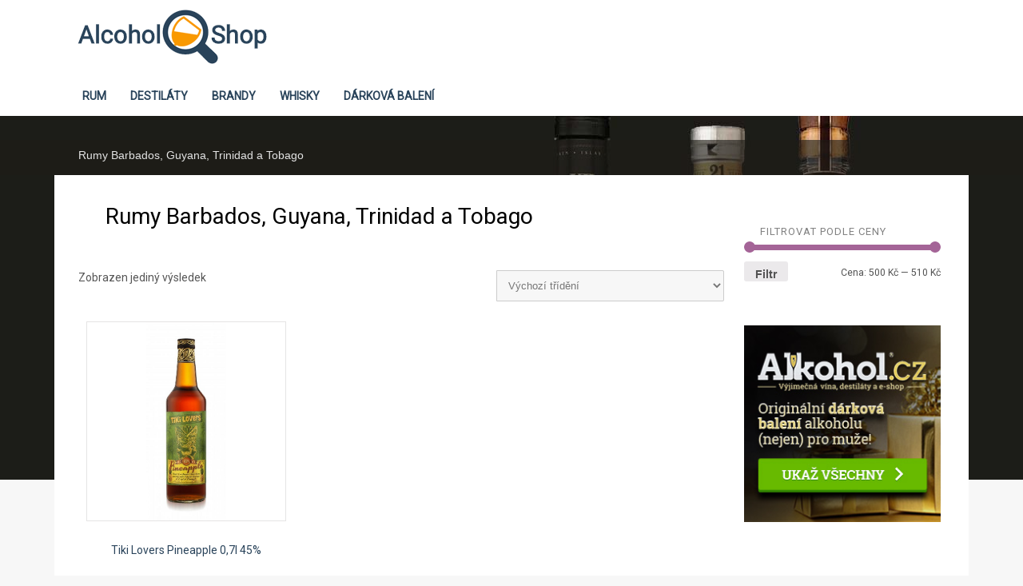

--- FILE ---
content_type: text/html; charset=UTF-8
request_url: https://alcohol-shop.cz/znacka/rumy-barbados-guyana-trinidad-a-tobago/
body_size: 10351
content:
<!DOCTYPE HTML><html lang="cs"><head><meta charset="UTF-8" /><link rel="profile" href="https://gmpg.org/xfn/11" /><meta name='robots' content='index, follow, max-image-preview:large, max-snippet:-1, max-video-preview:-1' />

	<!-- This site is optimized with the Yoast SEO plugin v19.10 - https://yoast.com/wordpress/plugins/seo/ -->
	<title>Rumy Barbados, Guyana, Trinidad a Tobago | Alcohol-shop.cz</title>
	<link rel="canonical" href="https://alcohol-shop.cz/znacka/rumy-barbados-guyana-trinidad-a-tobago/" />
	<meta property="og:locale" content="cs_CZ" />
	<meta property="og:type" content="article" />
	<meta property="og:title" content="Rumy Barbados, Guyana, Trinidad a Tobago | Alcohol-shop.cz" />
	<meta property="og:url" content="https://alcohol-shop.cz/znacka/rumy-barbados-guyana-trinidad-a-tobago/" />
	<meta property="og:site_name" content="Alkohol Shop" />
	<meta name="twitter:card" content="summary_large_image" />
	<script type="application/ld+json" class="yoast-schema-graph">{"@context":"https://schema.org","@graph":[{"@type":"CollectionPage","@id":"https://alcohol-shop.cz/znacka/rumy-barbados-guyana-trinidad-a-tobago/","url":"https://alcohol-shop.cz/znacka/rumy-barbados-guyana-trinidad-a-tobago/","name":"Rumy Barbados, Guyana, Trinidad a Tobago | Alcohol-shop.cz","isPartOf":{"@id":"https://alcohol-shop.cz/#website"},"primaryImageOfPage":{"@id":"https://alcohol-shop.cz/znacka/rumy-barbados-guyana-trinidad-a-tobago/#primaryimage"},"image":{"@id":"https://alcohol-shop.cz/znacka/rumy-barbados-guyana-trinidad-a-tobago/#primaryimage"},"thumbnailUrl":"https://alcohol-shop.cz/wp-content/uploads/2020/04/Tiki-Lovers-Pineapple-07l-45.png","inLanguage":"cs"},{"@type":"ImageObject","inLanguage":"cs","@id":"https://alcohol-shop.cz/znacka/rumy-barbados-guyana-trinidad-a-tobago/#primaryimage","url":"https://alcohol-shop.cz/wp-content/uploads/2020/04/Tiki-Lovers-Pineapple-07l-45.png","contentUrl":"https://alcohol-shop.cz/wp-content/uploads/2020/04/Tiki-Lovers-Pineapple-07l-45.png","width":307,"height":768,"caption":"Lahev Tiki Lovers Pineapple 0,7l 45%"},{"@type":"WebSite","@id":"https://alcohol-shop.cz/#website","url":"https://alcohol-shop.cz/","name":"Alkohol Shop","description":"eshop s alkoholickými nápoji","potentialAction":[{"@type":"SearchAction","target":{"@type":"EntryPoint","urlTemplate":"https://alcohol-shop.cz/?s={search_term_string}"},"query-input":"required name=search_term_string"}],"inLanguage":"cs"}]}</script>
	<!-- / Yoast SEO plugin. -->


<script type="text/javascript">
window._wpemojiSettings = {"baseUrl":"https:\/\/s.w.org\/images\/core\/emoji\/14.0.0\/72x72\/","ext":".png","svgUrl":"https:\/\/s.w.org\/images\/core\/emoji\/14.0.0\/svg\/","svgExt":".svg","source":{"concatemoji":"https:\/\/alcohol-shop.cz\/wp-includes\/js\/wp-emoji-release.min.js?ver=6.1.9"}};
/*! This file is auto-generated */
!function(e,a,t){var n,r,o,i=a.createElement("canvas"),p=i.getContext&&i.getContext("2d");function s(e,t){var a=String.fromCharCode,e=(p.clearRect(0,0,i.width,i.height),p.fillText(a.apply(this,e),0,0),i.toDataURL());return p.clearRect(0,0,i.width,i.height),p.fillText(a.apply(this,t),0,0),e===i.toDataURL()}function c(e){var t=a.createElement("script");t.src=e,t.defer=t.type="text/javascript",a.getElementsByTagName("head")[0].appendChild(t)}for(o=Array("flag","emoji"),t.supports={everything:!0,everythingExceptFlag:!0},r=0;r<o.length;r++)t.supports[o[r]]=function(e){if(p&&p.fillText)switch(p.textBaseline="top",p.font="600 32px Arial",e){case"flag":return s([127987,65039,8205,9895,65039],[127987,65039,8203,9895,65039])?!1:!s([55356,56826,55356,56819],[55356,56826,8203,55356,56819])&&!s([55356,57332,56128,56423,56128,56418,56128,56421,56128,56430,56128,56423,56128,56447],[55356,57332,8203,56128,56423,8203,56128,56418,8203,56128,56421,8203,56128,56430,8203,56128,56423,8203,56128,56447]);case"emoji":return!s([129777,127995,8205,129778,127999],[129777,127995,8203,129778,127999])}return!1}(o[r]),t.supports.everything=t.supports.everything&&t.supports[o[r]],"flag"!==o[r]&&(t.supports.everythingExceptFlag=t.supports.everythingExceptFlag&&t.supports[o[r]]);t.supports.everythingExceptFlag=t.supports.everythingExceptFlag&&!t.supports.flag,t.DOMReady=!1,t.readyCallback=function(){t.DOMReady=!0},t.supports.everything||(n=function(){t.readyCallback()},a.addEventListener?(a.addEventListener("DOMContentLoaded",n,!1),e.addEventListener("load",n,!1)):(e.attachEvent("onload",n),a.attachEvent("onreadystatechange",function(){"complete"===a.readyState&&t.readyCallback()})),(e=t.source||{}).concatemoji?c(e.concatemoji):e.wpemoji&&e.twemoji&&(c(e.twemoji),c(e.wpemoji)))}(window,document,window._wpemojiSettings);
</script>


<!-- Stylesheets -->
<link rel='stylesheet' id='padma-google-fonts' href='//fonts.googleapis.com/css?display=swap&family=Roboto' type='text/css' media='all' />
<style type="text/css">
img.wp-smiley,
img.emoji {
	display: inline !important;
	border: none !important;
	box-shadow: none !important;
	height: 1em !important;
	width: 1em !important;
	margin: 0 0.07em !important;
	vertical-align: -0.1em !important;
	background: none !important;
	padding: 0 !important;
}
</style>
	<link rel='stylesheet' id='padma-navigation-block-css' href='https://alcohol-shop.cz/wp-content/themes/padma/library/blocks/navigation/css/navigation.css?ver=6.1.9' type='text/css' media='all' />
<link rel='stylesheet' id='padma-general-https-css' href='https://alcohol-shop.cz/wp-content/uploads/padma/cache/general-https-1cb9668.css?ver=6.1.9' type='text/css' media='all' />
<link rel='stylesheet' id='padma-layout-archive-taxonomy-product_tag-https-css' href='https://alcohol-shop.cz/wp-content/uploads/padma/cache/layout-archive-taxonomy-product_tag-https-28b16c4.css?ver=6.1.9' type='text/css' media='all' />
<link rel='stylesheet' id='padma-responsive-grid-https-css' href='https://alcohol-shop.cz/wp-content/uploads/padma/cache/responsive-grid-https-d2119e4.css?ver=6.1.9' type='text/css' media='all' />
<link rel='stylesheet' id='wp-block-library-css' href='https://alcohol-shop.cz/wp-includes/css/dist/block-library/style.min.css?ver=6.1.9' type='text/css' media='all' />
<style id='wp-block-library-theme-inline-css' type='text/css'>
.wp-block-audio figcaption{color:#555;font-size:13px;text-align:center}.is-dark-theme .wp-block-audio figcaption{color:hsla(0,0%,100%,.65)}.wp-block-audio{margin:0 0 1em}.wp-block-code{border:1px solid #ccc;border-radius:4px;font-family:Menlo,Consolas,monaco,monospace;padding:.8em 1em}.wp-block-embed figcaption{color:#555;font-size:13px;text-align:center}.is-dark-theme .wp-block-embed figcaption{color:hsla(0,0%,100%,.65)}.wp-block-embed{margin:0 0 1em}.blocks-gallery-caption{color:#555;font-size:13px;text-align:center}.is-dark-theme .blocks-gallery-caption{color:hsla(0,0%,100%,.65)}.wp-block-image figcaption{color:#555;font-size:13px;text-align:center}.is-dark-theme .wp-block-image figcaption{color:hsla(0,0%,100%,.65)}.wp-block-image{margin:0 0 1em}.wp-block-pullquote{border-top:4px solid;border-bottom:4px solid;margin-bottom:1.75em;color:currentColor}.wp-block-pullquote__citation,.wp-block-pullquote cite,.wp-block-pullquote footer{color:currentColor;text-transform:uppercase;font-size:.8125em;font-style:normal}.wp-block-quote{border-left:.25em solid;margin:0 0 1.75em;padding-left:1em}.wp-block-quote cite,.wp-block-quote footer{color:currentColor;font-size:.8125em;position:relative;font-style:normal}.wp-block-quote.has-text-align-right{border-left:none;border-right:.25em solid;padding-left:0;padding-right:1em}.wp-block-quote.has-text-align-center{border:none;padding-left:0}.wp-block-quote.is-large,.wp-block-quote.is-style-large,.wp-block-quote.is-style-plain{border:none}.wp-block-search .wp-block-search__label{font-weight:700}.wp-block-search__button{border:1px solid #ccc;padding:.375em .625em}:where(.wp-block-group.has-background){padding:1.25em 2.375em}.wp-block-separator.has-css-opacity{opacity:.4}.wp-block-separator{border:none;border-bottom:2px solid;margin-left:auto;margin-right:auto}.wp-block-separator.has-alpha-channel-opacity{opacity:1}.wp-block-separator:not(.is-style-wide):not(.is-style-dots){width:100px}.wp-block-separator.has-background:not(.is-style-dots){border-bottom:none;height:1px}.wp-block-separator.has-background:not(.is-style-wide):not(.is-style-dots){height:2px}.wp-block-table{margin:"0 0 1em 0"}.wp-block-table thead{border-bottom:3px solid}.wp-block-table tfoot{border-top:3px solid}.wp-block-table td,.wp-block-table th{word-break:normal}.wp-block-table figcaption{color:#555;font-size:13px;text-align:center}.is-dark-theme .wp-block-table figcaption{color:hsla(0,0%,100%,.65)}.wp-block-video figcaption{color:#555;font-size:13px;text-align:center}.is-dark-theme .wp-block-video figcaption{color:hsla(0,0%,100%,.65)}.wp-block-video{margin:0 0 1em}.wp-block-template-part.has-background{padding:1.25em 2.375em;margin-top:0;margin-bottom:0}
</style>
<link rel='stylesheet' id='wc-blocks-vendors-style-css' href='https://alcohol-shop.cz/wp-content/plugins/woocommerce/packages/woocommerce-blocks/build/wc-blocks-vendors-style.css?ver=8.7.5' type='text/css' media='all' />
<link rel='stylesheet' id='wc-blocks-style-css' href='https://alcohol-shop.cz/wp-content/plugins/woocommerce/packages/woocommerce-blocks/build/wc-blocks-style.css?ver=8.7.5' type='text/css' media='all' />
<link rel='stylesheet' id='classic-theme-styles-css' href='https://alcohol-shop.cz/wp-includes/css/classic-themes.min.css?ver=1' type='text/css' media='all' />
<style id='global-styles-inline-css' type='text/css'>
body{--wp--preset--color--black: #000000;--wp--preset--color--cyan-bluish-gray: #abb8c3;--wp--preset--color--white: #ffffff;--wp--preset--color--pale-pink: #f78da7;--wp--preset--color--vivid-red: #cf2e2e;--wp--preset--color--luminous-vivid-orange: #ff6900;--wp--preset--color--luminous-vivid-amber: #fcb900;--wp--preset--color--light-green-cyan: #7bdcb5;--wp--preset--color--vivid-green-cyan: #00d084;--wp--preset--color--pale-cyan-blue: #8ed1fc;--wp--preset--color--vivid-cyan-blue: #0693e3;--wp--preset--color--vivid-purple: #9b51e0;--wp--preset--gradient--vivid-cyan-blue-to-vivid-purple: linear-gradient(135deg,rgba(6,147,227,1) 0%,rgb(155,81,224) 100%);--wp--preset--gradient--light-green-cyan-to-vivid-green-cyan: linear-gradient(135deg,rgb(122,220,180) 0%,rgb(0,208,130) 100%);--wp--preset--gradient--luminous-vivid-amber-to-luminous-vivid-orange: linear-gradient(135deg,rgba(252,185,0,1) 0%,rgba(255,105,0,1) 100%);--wp--preset--gradient--luminous-vivid-orange-to-vivid-red: linear-gradient(135deg,rgba(255,105,0,1) 0%,rgb(207,46,46) 100%);--wp--preset--gradient--very-light-gray-to-cyan-bluish-gray: linear-gradient(135deg,rgb(238,238,238) 0%,rgb(169,184,195) 100%);--wp--preset--gradient--cool-to-warm-spectrum: linear-gradient(135deg,rgb(74,234,220) 0%,rgb(151,120,209) 20%,rgb(207,42,186) 40%,rgb(238,44,130) 60%,rgb(251,105,98) 80%,rgb(254,248,76) 100%);--wp--preset--gradient--blush-light-purple: linear-gradient(135deg,rgb(255,206,236) 0%,rgb(152,150,240) 100%);--wp--preset--gradient--blush-bordeaux: linear-gradient(135deg,rgb(254,205,165) 0%,rgb(254,45,45) 50%,rgb(107,0,62) 100%);--wp--preset--gradient--luminous-dusk: linear-gradient(135deg,rgb(255,203,112) 0%,rgb(199,81,192) 50%,rgb(65,88,208) 100%);--wp--preset--gradient--pale-ocean: linear-gradient(135deg,rgb(255,245,203) 0%,rgb(182,227,212) 50%,rgb(51,167,181) 100%);--wp--preset--gradient--electric-grass: linear-gradient(135deg,rgb(202,248,128) 0%,rgb(113,206,126) 100%);--wp--preset--gradient--midnight: linear-gradient(135deg,rgb(2,3,129) 0%,rgb(40,116,252) 100%);--wp--preset--duotone--dark-grayscale: url('#wp-duotone-dark-grayscale');--wp--preset--duotone--grayscale: url('#wp-duotone-grayscale');--wp--preset--duotone--purple-yellow: url('#wp-duotone-purple-yellow');--wp--preset--duotone--blue-red: url('#wp-duotone-blue-red');--wp--preset--duotone--midnight: url('#wp-duotone-midnight');--wp--preset--duotone--magenta-yellow: url('#wp-duotone-magenta-yellow');--wp--preset--duotone--purple-green: url('#wp-duotone-purple-green');--wp--preset--duotone--blue-orange: url('#wp-duotone-blue-orange');--wp--preset--font-size--small: 13px;--wp--preset--font-size--medium: 20px;--wp--preset--font-size--large: 36px;--wp--preset--font-size--x-large: 42px;--wp--preset--spacing--20: 0.44rem;--wp--preset--spacing--30: 0.67rem;--wp--preset--spacing--40: 1rem;--wp--preset--spacing--50: 1.5rem;--wp--preset--spacing--60: 2.25rem;--wp--preset--spacing--70: 3.38rem;--wp--preset--spacing--80: 5.06rem;}:where(.is-layout-flex){gap: 0.5em;}body .is-layout-flow > .alignleft{float: left;margin-inline-start: 0;margin-inline-end: 2em;}body .is-layout-flow > .alignright{float: right;margin-inline-start: 2em;margin-inline-end: 0;}body .is-layout-flow > .aligncenter{margin-left: auto !important;margin-right: auto !important;}body .is-layout-constrained > .alignleft{float: left;margin-inline-start: 0;margin-inline-end: 2em;}body .is-layout-constrained > .alignright{float: right;margin-inline-start: 2em;margin-inline-end: 0;}body .is-layout-constrained > .aligncenter{margin-left: auto !important;margin-right: auto !important;}body .is-layout-constrained > :where(:not(.alignleft):not(.alignright):not(.alignfull)){max-width: var(--wp--style--global--content-size);margin-left: auto !important;margin-right: auto !important;}body .is-layout-constrained > .alignwide{max-width: var(--wp--style--global--wide-size);}body .is-layout-flex{display: flex;}body .is-layout-flex{flex-wrap: wrap;align-items: center;}body .is-layout-flex > *{margin: 0;}:where(.wp-block-columns.is-layout-flex){gap: 2em;}.has-black-color{color: var(--wp--preset--color--black) !important;}.has-cyan-bluish-gray-color{color: var(--wp--preset--color--cyan-bluish-gray) !important;}.has-white-color{color: var(--wp--preset--color--white) !important;}.has-pale-pink-color{color: var(--wp--preset--color--pale-pink) !important;}.has-vivid-red-color{color: var(--wp--preset--color--vivid-red) !important;}.has-luminous-vivid-orange-color{color: var(--wp--preset--color--luminous-vivid-orange) !important;}.has-luminous-vivid-amber-color{color: var(--wp--preset--color--luminous-vivid-amber) !important;}.has-light-green-cyan-color{color: var(--wp--preset--color--light-green-cyan) !important;}.has-vivid-green-cyan-color{color: var(--wp--preset--color--vivid-green-cyan) !important;}.has-pale-cyan-blue-color{color: var(--wp--preset--color--pale-cyan-blue) !important;}.has-vivid-cyan-blue-color{color: var(--wp--preset--color--vivid-cyan-blue) !important;}.has-vivid-purple-color{color: var(--wp--preset--color--vivid-purple) !important;}.has-black-background-color{background-color: var(--wp--preset--color--black) !important;}.has-cyan-bluish-gray-background-color{background-color: var(--wp--preset--color--cyan-bluish-gray) !important;}.has-white-background-color{background-color: var(--wp--preset--color--white) !important;}.has-pale-pink-background-color{background-color: var(--wp--preset--color--pale-pink) !important;}.has-vivid-red-background-color{background-color: var(--wp--preset--color--vivid-red) !important;}.has-luminous-vivid-orange-background-color{background-color: var(--wp--preset--color--luminous-vivid-orange) !important;}.has-luminous-vivid-amber-background-color{background-color: var(--wp--preset--color--luminous-vivid-amber) !important;}.has-light-green-cyan-background-color{background-color: var(--wp--preset--color--light-green-cyan) !important;}.has-vivid-green-cyan-background-color{background-color: var(--wp--preset--color--vivid-green-cyan) !important;}.has-pale-cyan-blue-background-color{background-color: var(--wp--preset--color--pale-cyan-blue) !important;}.has-vivid-cyan-blue-background-color{background-color: var(--wp--preset--color--vivid-cyan-blue) !important;}.has-vivid-purple-background-color{background-color: var(--wp--preset--color--vivid-purple) !important;}.has-black-border-color{border-color: var(--wp--preset--color--black) !important;}.has-cyan-bluish-gray-border-color{border-color: var(--wp--preset--color--cyan-bluish-gray) !important;}.has-white-border-color{border-color: var(--wp--preset--color--white) !important;}.has-pale-pink-border-color{border-color: var(--wp--preset--color--pale-pink) !important;}.has-vivid-red-border-color{border-color: var(--wp--preset--color--vivid-red) !important;}.has-luminous-vivid-orange-border-color{border-color: var(--wp--preset--color--luminous-vivid-orange) !important;}.has-luminous-vivid-amber-border-color{border-color: var(--wp--preset--color--luminous-vivid-amber) !important;}.has-light-green-cyan-border-color{border-color: var(--wp--preset--color--light-green-cyan) !important;}.has-vivid-green-cyan-border-color{border-color: var(--wp--preset--color--vivid-green-cyan) !important;}.has-pale-cyan-blue-border-color{border-color: var(--wp--preset--color--pale-cyan-blue) !important;}.has-vivid-cyan-blue-border-color{border-color: var(--wp--preset--color--vivid-cyan-blue) !important;}.has-vivid-purple-border-color{border-color: var(--wp--preset--color--vivid-purple) !important;}.has-vivid-cyan-blue-to-vivid-purple-gradient-background{background: var(--wp--preset--gradient--vivid-cyan-blue-to-vivid-purple) !important;}.has-light-green-cyan-to-vivid-green-cyan-gradient-background{background: var(--wp--preset--gradient--light-green-cyan-to-vivid-green-cyan) !important;}.has-luminous-vivid-amber-to-luminous-vivid-orange-gradient-background{background: var(--wp--preset--gradient--luminous-vivid-amber-to-luminous-vivid-orange) !important;}.has-luminous-vivid-orange-to-vivid-red-gradient-background{background: var(--wp--preset--gradient--luminous-vivid-orange-to-vivid-red) !important;}.has-very-light-gray-to-cyan-bluish-gray-gradient-background{background: var(--wp--preset--gradient--very-light-gray-to-cyan-bluish-gray) !important;}.has-cool-to-warm-spectrum-gradient-background{background: var(--wp--preset--gradient--cool-to-warm-spectrum) !important;}.has-blush-light-purple-gradient-background{background: var(--wp--preset--gradient--blush-light-purple) !important;}.has-blush-bordeaux-gradient-background{background: var(--wp--preset--gradient--blush-bordeaux) !important;}.has-luminous-dusk-gradient-background{background: var(--wp--preset--gradient--luminous-dusk) !important;}.has-pale-ocean-gradient-background{background: var(--wp--preset--gradient--pale-ocean) !important;}.has-electric-grass-gradient-background{background: var(--wp--preset--gradient--electric-grass) !important;}.has-midnight-gradient-background{background: var(--wp--preset--gradient--midnight) !important;}.has-small-font-size{font-size: var(--wp--preset--font-size--small) !important;}.has-medium-font-size{font-size: var(--wp--preset--font-size--medium) !important;}.has-large-font-size{font-size: var(--wp--preset--font-size--large) !important;}.has-x-large-font-size{font-size: var(--wp--preset--font-size--x-large) !important;}
.wp-block-navigation a:where(:not(.wp-element-button)){color: inherit;}
:where(.wp-block-columns.is-layout-flex){gap: 2em;}
.wp-block-pullquote{font-size: 1.5em;line-height: 1.6;}
</style>
<link rel='stylesheet' id='wcpbc_widget_css-css' href='https://alcohol-shop.cz/wp-content/plugins/woo-products-by-category/public/wcpbc-styles.css?ver=1.3.0' type='text/css' media='all' />
<link rel='stylesheet' id='woocommerce-layout-css' href='https://alcohol-shop.cz/wp-content/plugins/woocommerce/assets/css/woocommerce-layout.css?ver=7.1.0' type='text/css' media='all' />
<link rel='stylesheet' id='woocommerce-smallscreen-css' href='https://alcohol-shop.cz/wp-content/plugins/woocommerce/assets/css/woocommerce-smallscreen.css?ver=7.1.0' type='text/css' media='only screen and (max-width: 768px)' />
<link rel='stylesheet' id='woocommerce-general-css' href='https://alcohol-shop.cz/wp-content/plugins/woocommerce/assets/css/woocommerce.css?ver=7.1.0' type='text/css' media='all' />
<style id='woocommerce-inline-inline-css' type='text/css'>
.woocommerce form .form-row .required { visibility: visible; }
</style>
<link rel='stylesheet' id='aws-style-css' href='https://alcohol-shop.cz/wp-content/plugins/advanced-woo-search/assets/css/common.min.css?ver=2.67' type='text/css' media='all' />


<!-- Scripts -->
<script type='text/javascript' src='https://alcohol-shop.cz/wp-includes/js/jquery/jquery.min.js?ver=3.6.1' id='jquery-core-js'></script>
<script type='text/javascript' src='https://alcohol-shop.cz/wp-includes/js/jquery/jquery-migrate.min.js?ver=3.3.2' id='jquery-migrate-js'></script>
<script type='text/javascript' src='https://alcohol-shop.cz/wp-content/uploads/padma/cache/responsive-grid-js-https-dd2c497.js?ver=6.1.9' id='padma-responsive-grid-js-https-js'></script>
<script type='text/javascript' src='https://alcohol-shop.cz/wp-content/themes/padma/library/blocks/navigation/js/selectnav.js?ver=6.1.9' id='padma-selectnav-js'></script>
<script type='text/javascript' src='https://alcohol-shop.cz/wp-content/uploads/padma/cache/block-dynamic-js-layout-archive-taxonomy-product_tag-https-8cc6640.js?ver=6.1.9' id='block-dynamic-js-layout-archive-taxonomy-product_tag-js'></script>

<!--[if lt IE 9]>
<script src="https://alcohol-shop.cz/wp-content/themes/padma/library/media/js/html5shiv.js"></script>
<![endif]-->

<!--[if lt IE 8]>
<script src="https://alcohol-shop.cz/wp-content/themes/padma/library/media/js/ie8.js"></script>
<![endif]-->

<!-- Facebook Pixel Code -->
<script>
  !function(f,b,e,v,n,t,s)
  {if(f.fbq)return;n=f.fbq=function(){n.callMethod?
  n.callMethod.apply(n,arguments):n.queue.push(arguments)};
  if(!f._fbq)f._fbq=n;n.push=n;n.loaded=!0;n.version='2.0';
  n.queue=[];t=b.createElement(e);t.async=!0;
  t.src=v;s=b.getElementsByTagName(e)[0];
  s.parentNode.insertBefore(t,s)}(window, document,'script',
  'https://connect.facebook.net/en_US/fbevents.js');
  fbq('init', '639897743409456');
  fbq('track', 'PageView');
</script>
<noscript><img height="1" width="1" style="display:none"
  src="https://www.facebook.com/tr?id=639897743409456&ev=PageView&noscript=1"
/></noscript>
<!-- End Facebook Pixel Code -->
<!-- Global site tag (gtag.js) - Google Analytics -->
<script async src="https://www.googletagmanager.com/gtag/js?id=UA-122660857-2"></script>
<script>
  window.dataLayer = window.dataLayer || [];
  function gtag(){dataLayer.push(arguments);}
  gtag('js', new Date());

  gtag('config', 'UA-122660857-2');
</script>
<meta name="seznam-wmt" content="RO3q3tGQBfQP0CkK5iepOFVlShCnt703" />

<!-- Extras -->
<link rel="alternate" type="application/rss+xml" href="https://alcohol-shop.cz/feed/" title="Alkohol Shop" />
<link rel="pingback" href="https://alcohol-shop.cz/xmlrpc.php" />
	<meta name="viewport" content="width=device-width, initial-scale=1.0, minimum-scale=1.0, maximum-scale=1.0, user-scalable=no" />
<link rel="alternate" type="application/rss+xml" title="Alkohol Shop &raquo; RSS zdroj" href="https://alcohol-shop.cz/feed/" />
<link rel="alternate" type="application/rss+xml" title="Alkohol Shop &raquo; RSS komentářů" href="https://alcohol-shop.cz/comments/feed/" />
<link rel="alternate" type="application/rss+xml" title="Alkohol Shop &raquo; Rumy Barbados, Guyana, Trinidad a Tobago Štítek RSS" href="https://alcohol-shop.cz/znacka/rumy-barbados-guyana-trinidad-a-tobago/feed/" />


<!-- Favicon -->
<link rel="shortcut icon" type="image/ico" href="https://alcohol-shop.cz/wp-content/uploads/2018/11/alkohol-shop-ikon.png" />


<link rel="https://api.w.org/" href="https://alcohol-shop.cz/wp-json/" /><link rel="alternate" type="application/json" href="https://alcohol-shop.cz/wp-json/wp/v2/product_tag/441" /><link rel="EditURI" type="application/rsd+xml" title="RSD" href="https://alcohol-shop.cz/xmlrpc.php?rsd" />
<link rel="wlwmanifest" type="application/wlwmanifest+xml" href="https://alcohol-shop.cz/wp-includes/wlwmanifest.xml" />
<meta name="generator" content="WordPress 6.1.9" />
<meta name="generator" content="WooCommerce 7.1.0" />
	<noscript><style>.woocommerce-product-gallery{ opacity: 1 !important; }</style></noscript>
	<style type="text/css">.wpgs-for .slick-arrow::before,.wpgs-nav .slick-prev::before, .wpgs-nav .slick-next::before{color:#000;}.fancybox-bg{background-color:rgba(10,0,0,0.75);}.fancybox-caption,.fancybox-infobar{color:#fff;}.wpgs-nav .slick-slide{border-color:transparent}.wpgs-nav .slick-current{border-color:#000}</style><style id="yellow-pencil">
/*
	The following CSS codes are created by the YellowPencil plugin.
	https://yellowpencil.waspthemes.com/
*/
.woocommerce-products-header .term-description h3{margin-top:15px;margin-bottom:15px;font-size:23px;}
</style></head><body data-rsssl=1 class="archive tax-product_tag term-rumy-barbados-guyana-trinidad-a-tobago term-441 wp-embed-responsive theme-padma woocommerce woocommerce-page woocommerce-no-js non-logged-in custom safari webkit responsive-grid-enabled responsive-grid-active layout-archive-taxonomy-product_tag-441 layout-using-archive-taxonomy-product_tag" itemscope itemtype="http://schema.org/WebPage"><div id="whitewrap"><div id="wrapper-wfu5d8a5546bbd16" class="wrapper wrapper-fluid wrapper-fixed-grid grid-fluid-24-46-0 responsive-grid wrapper-first" data-alias=""><div class="grid-container clearfix"><section class="row row-1"><section class="column column-1 grid-left-0 grid-width-7"><header id="block-bxn5b366225ec65f" class="block block-type-header block-fixed-height block-mirrored block-mirroring-bxn5b366225ec65f block-original-br95d8a5546c0a19" data-alias="" itemscope="" itemtype="http://schema.org/WPHeader"><div class="block-content"><a href="https://alcohol-shop.cz" class="banner-image"><img src="https://alcohol-shop.cz/wp-content/uploads/2020/04/padma-imported-image-1.png" alt="Alkohol Shop" /></a></div></header></section></section><section class="row row-2"><section class="column column-1 grid-left-0 grid-width-24"><nav id="block-bzo5b366225ebbd5" class="block block-type-navigation block-fluid-height block-mirrored block-mirroring-bzo5b366225ebbd5 block-original-b0p5d8a5546c2b1c" data-alias="" itemscope="" itemtype="http://schema.org/SiteNavigationElement"><div class="block-content"><div class="nav-horizontal nav-align-left responsive-menu-align-center"><ul id="menu-main-navigation-menus" class="menu"><li id="menu-item-7424" class="menu-item menu-item-type-taxonomy menu-item-object-product_cat menu-item-7424"><a href="https://alcohol-shop.cz/eshop/rum/">Rum</a></li>
<li id="menu-item-7422" class="menu-item menu-item-type-taxonomy menu-item-object-product_cat menu-item-7422"><a href="https://alcohol-shop.cz/eshop/destilaty/">Destiláty</a></li>
<li id="menu-item-7425" class="menu-item menu-item-type-taxonomy menu-item-object-product_cat menu-item-7425"><a href="https://alcohol-shop.cz/eshop/brandy/">Brandy</a></li>
<li id="menu-item-7426" class="menu-item menu-item-type-taxonomy menu-item-object-product_cat menu-item-7426"><a href="https://alcohol-shop.cz/eshop/whisky/">Whisky</a></li>
<li id="menu-item-7547" class="menu-item menu-item-type-taxonomy menu-item-object-product_cat menu-item-7547"><a href="https://alcohol-shop.cz/eshop/darkova-baleni/">Dárková balení</a></li>
</ul></div></div></nav></section></section></div></div><div id="wrapper-w4f5d8a5546bc93d" class="wrapper wrapper-fluid wrapper-fixed-grid grid-fluid-24-46-0 responsive-grid wrapper-mirroring-wzu5d7d135264ad4" data-alias=""><div class="grid-container clearfix"><section class="row row-1"><section class="column column-1 grid-left-0 grid-width-24"><div id="block-bmf5e934df72ca78" class="block block-type-text block-fluid-height" data-alias=""><div class="block-content"><div class="entry-content content"><p><span><span class="breadcrumb_last" aria-current="page">Rumy Barbados, Guyana, Trinidad a Tobago</span></span></p>
</div></div></div></section></section></div></div><div id="wrapper-wyj5d8a5546bd8fa" class="wrapper wrapper-fixed wrapper-fixed-grid grid-fluid-24-46-0 responsive-grid" data-alias=""><div class="grid-container clearfix"><section class="row row-1"><section class="column column-1 grid-left-0 grid-width-18"><div id="block-bly5d7d1cfd8350f" class="block block-type-content block-fluid-height block-mirrored block-mirroring-bly5d7d1cfd8350f block-original-bd45d8a5546c2662" data-alias=""><div class="block-content"><div id="primary" class="content-area"><main id="main" class="site-main" role="main"><header class="woocommerce-products-header">
			<h1 class="woocommerce-products-header__title page-title">Rumy Barbados, Guyana, Trinidad a Tobago</h1>
	
	</header>
<div class="woocommerce-notices-wrapper"></div><p class="woocommerce-result-count">
	Zobrazen jediný výsledek</p>
<form class="woocommerce-ordering" method="get">
	<select name="orderby" class="orderby" aria-label="Řazení obchodu">
					<option value="menu_order"  selected='selected'>Výchozí třídění</option>
					<option value="popularity" >Seřadit podle oblíbenosti</option>
					<option value="rating" >Seřadit podle průměrného hodnocení</option>
					<option value="date" >Seřadit od nejnovějších</option>
					<option value="price" >Seřadit podle ceny: od nejnižší k nejvyšší</option>
					<option value="price-desc" >Seřadit podle ceny: od nejvyšší k nejnižší</option>
			</select>
	<input type="hidden" name="paged" value="1" />
	</form>
<ul class="products columns-3">
<li class="product type-product post-2366 status-publish first instock product_cat-rumy-tiki-lovers product_tag-rumy-barbados-guyana-trinidad-a-tobago has-post-thumbnail product-type-external">
	<a href="https://alcohol-shop.cz/produkt/tiki-lovers-pineapple-07l-45/" class="woocommerce-LoopProduct-link woocommerce-loop-product__link"><img width="307" height="768" src="https://alcohol-shop.cz/wp-content/uploads/2020/04/Tiki-Lovers-Pineapple-07l-45.png" class="attachment-woocommerce_thumbnail size-woocommerce_thumbnail" alt="Lahev Tiki Lovers Pineapple 0,7l 45%" decoding="async" loading="lazy" srcset="https://alcohol-shop.cz/wp-content/uploads/2020/04/Tiki-Lovers-Pineapple-07l-45.png 307w, https://alcohol-shop.cz/wp-content/uploads/2020/04/Tiki-Lovers-Pineapple-07l-45-120x300.png 120w, https://alcohol-shop.cz/wp-content/uploads/2020/04/Tiki-Lovers-Pineapple-07l-45-140x350.png 140w" sizes="(max-width: 307px) 100vw, 307px" /><h2 class="woocommerce-loop-product__title">Tiki Lovers Pineapple 0,7l 45%</h2>
	<span class="price"><span class="woocommerce-Price-amount amount"><bdi>506&nbsp;<span class="woocommerce-Price-currencySymbol">&#75;&#269;</span></bdi></span></span>
</a><a href="https://www.alkohol.cz/produkty/tiki-lovers-pineapple-10748/?a_box=8whgemyt" data-quantity="1" class="button wp-element-button product_type_external" data-product_id="2366" data-product_sku="AlkoholCz" aria-label="Do obchodu" rel="nofollow">Do obchodu</a></li>
</ul>
</main></div></div></div></section><section class="column column-2 grid-left-0 grid-width-6"><aside id="block-bgd5d8a5546bf9a7" class="block block-type-widget-area block-fluid-height" data-alias="eshop-WDG-Menu1" itemscope="" itemtype="http://schema.org/WPSideBar"><div class="block-content"><ul class="widget-area"><li id="woocommerce_price_filter-2" class="widget woocommerce widget_price_filter">
<h3 class="widget-title"><span class="widget-inner">Filtrovat podle ceny</span></h3>

<form method="get" action="https://alcohol-shop.cz/znacka/rumy-barbados-guyana-trinidad-a-tobago/">
	<div class="price_slider_wrapper">
		<div class="price_slider" style="display:none;"></div>
		<div class="price_slider_amount" data-step="10">
			<label class="screen-reader-text" for="min_price">Minimální cena</label>
			<input type="text" id="min_price" name="min_price" value="500" data-min="500" placeholder="Minimální cena" />
			<label class="screen-reader-text" for="max_price">Maximální cena</label>
			<input type="text" id="max_price" name="max_price" value="510" data-max="510" placeholder="Maximální cena" />
						<button type="submit" class="button wp-element-button">Filtr</button>
			<div class="price_label" style="display:none;">
				Cena: <span class="from"></span> &mdash; <span class="to"></span>
			</div>
						<div class="clear"></div>
		</div>
	</div>
</form>

</li>
<li id="text-31" class="widget widget_text">
			<div class="textwidget"><p><a href="https://www.alkohol.cz/produkty/darkova-baleni-alkoholu-darky/kategorie/#a_box=8whgemyt"><br />
<img decoding="async" loading="lazy" src="https://affil.alkohol.cz/data/kampan/19/darkova-baleni-250x250-1499855886.jpg" alt="" width="250" height="250" /><br />
</a></p>
</div>
		</li>
</ul></div></aside></section></section></div></div><div id="wrapper-w1g5d8a5546be2c5" class="wrapper wrapper-fluid wrapper-fixed-grid grid-fluid-24-46-0 responsive-grid wrapper-last" data-alias=""><div class="grid-container clearfix"><section class="row row-1"><section class="column column-1 grid-left-0 grid-width-8"><aside id="block-bvr5b62f29504e12" class="block block-type-widget-area block-fluid-height block-mirrored block-mirroring-bvr5b62f29504e12 block-original-b3c5d8a5546c0537" data-alias="Footer1" itemscope="" itemtype="http://schema.org/WPSideBar"><div class="block-content"><ul class="widget-area"><li id="wcpbc_products_by_category-9" class="widget widget_wcpbc_products_by_category">
<h3 class="widget-title"><span class="widget-inner">Gin</span></h3>
		<ul class="productsbycat_list productsbycat_giny-beefeater-distillery">
			<li class="wcpbc-product"><a href="https://alcohol-shop.cz/produkt/beefeater-gin-15l-40/" title="Beefeater Gin 1,5l 40%"><span class="product-title">Beefeater Gin 1,5l 40%</span></a></li><li class="wcpbc-product"><a href="https://alcohol-shop.cz/produkt/beefeater-gin-1l-40/" title="Beefeater Gin 1l 40%"><span class="product-title">Beefeater Gin 1l 40%</span></a></li><li class="wcpbc-product"><a href="https://alcohol-shop.cz/produkt/beefeater-blood-orange-1l-375/" title="Beefeater Blood Orange 1l 37,5%"><span class="product-title">Beefeater Blood Orange 1l 37,5%</span></a></li><li class="wcpbc-product"><a href="https://alcohol-shop.cz/produkt/beefeater-pink-07l-375/" title="Beefeater Pink 0,7l 37,5%"><span class="product-title">Beefeater Pink 0,7l 37,5%</span></a></li><li class="wcpbc-product"><a href="https://alcohol-shop.cz/produkt/beefeater-burroughs-reserve-07l-43/" title="Beefeater Burrough&#039;s Reserve 0,7l 43%"><span class="product-title">Beefeater Burrough&#039;s Reserve 0,7l 43%</span></a></li>		</ul>
		</li>
<li id="wcpbc_products_by_category-12" class="widget widget_wcpbc_products_by_category">
<h3 class="widget-title"><span class="widget-inner">Rumy</span></h3>
		<ul class="productsbycat_list productsbycat_rumy-albert-michler-distillery">
			<li class="wcpbc-product"><a href="https://alcohol-shop.cz/produkt/austrian-empire-navy-rum-anniversary-07l-40-tuba/" title="Austrian Empire Navy Rum Anniversary 0,7l 40% Tuba"><span class="product-title">Austrian Empire Navy Rum Anniversary 0,7l 40% Tuba</span></a></li><li class="wcpbc-product"><a href="https://alcohol-shop.cz/produkt/austrian-empire-navy-rum-18y-07l-40-2x-sklo-gb/" title="Austrian Empire Navy Rum 18y 0,7l 40% + 2x sklo GB"><span class="product-title">Austrian Empire Navy Rum 18y 0,7l 40% + 2x sklo GB</span></a></li><li class="wcpbc-product"><a href="https://alcohol-shop.cz/produkt/austrian-empire-navy-rum-reserva-1863-07l-40-tuba/" title="Austrian Empire Navy Rum Reserva 1863 0,7l 40% Tuba"><span class="product-title">Austrian Empire Navy Rum Reserva 1863 0,7l 40% Tuba</span></a></li><li class="wcpbc-product"><a href="https://alcohol-shop.cz/produkt/austrian-empire-navy-rum-18y-07l-40/" title="Austrian Empire Navy Rum 18y 0,7l 40%"><span class="product-title">Austrian Empire Navy Rum 18y 0,7l 40%</span></a></li><li class="wcpbc-product"><a href="https://alcohol-shop.cz/produkt/michlers-jamaica-rum-07l-40/" title="Michlers Jamaica Rum 0,7l 40%"><span class="product-title">Michlers Jamaica Rum 0,7l 40%</span></a></li>		</ul>
		</li>
<li id="text-30" class="widget widget_text">
			<div class="textwidget"><p>Zákaz prodeje alkoholických nápojů osobám mladším 18 let. Fotografie zboží mohou být ilustrativní.</p>
</div>
		</li>
</ul></div></aside></section><section class="column column-2 grid-left-0 grid-width-8"><aside id="block-bvv5b62f2a2a0aac" class="block block-type-widget-area block-fluid-height block-mirrored block-mirroring-bvv5b62f2a2a0aac block-original-bxh5d8a5546be814" data-alias="Footer2" itemscope="" itemtype="http://schema.org/WPSideBar"><div class="block-content"><ul class="widget-area"><li id="wcpbc_products_by_category-8" class="widget widget_wcpbc_products_by_category">
<h3 class="widget-title"><span class="widget-inner">Absinth</span></h3>
		<ul class="productsbycat_list productsbycat_absinth-hills">
			<li class="wcpbc-product"><a href="https://alcohol-shop.cz/produkt/absinth-set-07l-70-1x-sklo-gb/" title="Absinth set 0,7l 70% + 1x sklo GB"><span class="product-title">Absinth set 0,7l 70% + 1x sklo GB</span></a></li><li class="wcpbc-product"><a href="https://alcohol-shop.cz/produkt/euphoria-absinth-original-05l-70/" title="Euphoria Absinth Original 0,5l 70%"><span class="product-title">Euphoria Absinth Original 0,5l 70%</span></a></li><li class="wcpbc-product"><a href="https://alcohol-shop.cz/produkt/euphoria-absinth-80-02l-80/" title="Euphoria Absinth 80 0,2l 80%"><span class="product-title">Euphoria Absinth 80 0,2l 80%</span></a></li><li class="wcpbc-product"><a href="https://alcohol-shop.cz/produkt/suicide-super-strong-cannabis-absinth-02l-799/" title="Suicide Super Strong Cannabis Absinth 0,2l 79,9%"><span class="product-title">Suicide Super Strong Cannabis Absinth 0,2l 79,9%</span></a></li><li class="wcpbc-product"><a href="https://alcohol-shop.cz/produkt/suicide-absinth-gothic-05l-70/" title="Suicide Absinth Gothic 0,5l 70%"><span class="product-title">Suicide Absinth Gothic 0,5l 70%</span></a></li>		</ul>
		</li>
<li id="wcpbc_products_by_category-7" class="widget widget_wcpbc_products_by_category">
<h3 class="widget-title"><span class="widget-inner">Destiláty</span></h3>
		<ul class="productsbycat_list productsbycat_destilaty">
			<li class="wcpbc-product"><a href="https://alcohol-shop.cz/produkt/slivovice-kosher-silver-5y-07l-50-plech/" title="Slivovice Kosher Silver 5y 0,7l 50% Plech"><span class="product-title">Slivovice Kosher Silver 5y 0,7l 50% Plech</span></a></li><li class="wcpbc-product"><a href="https://alcohol-shop.cz/produkt/grappa-of-ligneum-miele-di-tiglio-07l-40/" title="Grappa Of Ligneum Miele di Tiglio 0,7l 40%"><span class="product-title">Grappa Of Ligneum Miele di Tiglio 0,7l 40%</span></a></li><li class="wcpbc-product"><a href="https://alcohol-shop.cz/produkt/baron-hildprandt-zrala-hruska-07l-40/" title="Baron Hildprandt Zralá Hruška 0,7l 40%"><span class="product-title">Baron Hildprandt Zralá Hruška 0,7l 40%</span></a></li><li class="wcpbc-product"><a href="https://alcohol-shop.cz/produkt/williams-birnen-brand-07l-43/" title="Williams Birnen Brand 0,7l 43%"><span class="product-title">Williams Birnen Brand 0,7l 43%</span></a></li><li class="wcpbc-product"><a href="https://alcohol-shop.cz/produkt/grappa-po-di-poli-morbida-07l-40/" title="Grappa Po di Poli Morbida 0,7l 40%"><span class="product-title">Grappa Po di Poli Morbida 0,7l 40%</span></a></li>		</ul>
		</li>
</ul></div></aside></section><section class="column column-3 grid-left-0 grid-width-8"><aside id="block-bpr5b62f2beb6ee1" class="block block-type-widget-area block-fluid-height block-mirrored block-mirroring-bpr5b62f2beb6ee1 block-original-bpo5d8a5546c216f" data-alias="Footer3" itemscope="" itemtype="http://schema.org/WPSideBar"><div class="block-content"><ul class="widget-area"><li id="wcpbc_products_by_category-10" class="widget widget_wcpbc_products_by_category">
<h3 class="widget-title"><span class="widget-inner">Brandy</span></h3>
		<ul class="productsbycat_list productsbycat_brandy-ararat">
			<li class="wcpbc-product"><a href="https://alcohol-shop.cz/produkt/brandy-ararat-20y-07l-40/" title="Brandy Ararat 20y 0,7l 40%"><span class="product-title">Brandy Ararat 20y 0,7l 40%</span></a></li><li class="wcpbc-product"><a href="https://alcohol-shop.cz/produkt/brandy-ararat-10y-07l-40-2x-sklo-gb/" title="Brandy Ararat 10y 0,7l 40% + 2x sklo GB"><span class="product-title">Brandy Ararat 10y 0,7l 40% + 2x sklo GB</span></a></li><li class="wcpbc-product"><a href="https://alcohol-shop.cz/produkt/brandy-ararat-10y-07l-40/" title="Brandy Ararat 10y 0,7l 40%"><span class="product-title">Brandy Ararat 10y 0,7l 40%</span></a></li><li class="wcpbc-product"><a href="https://alcohol-shop.cz/produkt/brandy-ararat-5y-07l-40/" title="Brandy Ararat 5y 0,7l 40%"><span class="product-title">Brandy Ararat 5y 0,7l 40%</span></a></li><li class="wcpbc-product"><a href="https://alcohol-shop.cz/produkt/brandy-ararat-divin-collection-reserve-07l-50/" title="Brandy Ararat Divin Collection Reserve 0,7l 50%"><span class="product-title">Brandy Ararat Divin Collection Reserve 0,7l 50%</span></a></li>		</ul>
		</li>
<li id="wcpbc_products_by_category-11" class="widget widget_wcpbc_products_by_category">
<h3 class="widget-title"><span class="widget-inner">Koňaky</span></h3>
		<ul class="productsbycat_list productsbycat_konaky-bache-gabrielsen">
			<li class="wcpbc-product"><a href="https://alcohol-shop.cz/produkt/bache-gabrielsen-carafe-xo-07l-40-gb/" title="Bache Gabrielsen Carafe XO 0,7l 40% GB"><span class="product-title">Bache Gabrielsen Carafe XO 0,7l 40% GB</span></a></li><li class="wcpbc-product"><a href="https://alcohol-shop.cz/produkt/bache-gabrielsen-vsop-07l-40/" title="Bache Gabrielsen VSOP 0,7l 40%"><span class="product-title">Bache Gabrielsen VSOP 0,7l 40%</span></a></li><li class="wcpbc-product"><a href="https://alcohol-shop.cz/produkt/bache-gabrielsen-vintage-1973-035l-45/" title="Bache Gabrielsen Vintage 1973 0,35l 45%"><span class="product-title">Bache Gabrielsen Vintage 1973 0,35l 45%</span></a></li><li class="wcpbc-product"><a href="https://alcohol-shop.cz/produkt/bache-gabrielsen-hors-d-age-prestige-50y-07l-40-gb/" title="Bache Gabrielsen Hors d&#039; Age Prestige 50y 0,7l 40% GB"><span class="product-title">Bache Gabrielsen Hors d&#039; Age Prestige 50y 0,7l 40% GB</span></a></li><li class="wcpbc-product"><a href="https://alcohol-shop.cz/produkt/bache-gabrielsen-the-challenge-5x-02l-40/" title="Bache Gabrielsen THE CHALLENGE 5x 0,2l 40%"><span class="product-title">Bache Gabrielsen THE CHALLENGE 5x 0,2l 40%</span></a></li>		</ul>
		</li>
</ul></div></aside></section></section><section class="row row-2"><section class="column column-1 grid-left-0 grid-width-24"><footer id="block-b5k5b366225eb4e4" class="block block-type-footer block-fluid-height block-mirrored block-mirroring-b5k5b366225eb4e4 block-original-ba75d8a5546c1134" data-alias="" itemscope="" itemtype="http://schema.org/WPFooter"><div class="block-content"><div class="footer-container"><div class="footer"><p class="copyright footer-copyright custom-copyright">Copyright &copy; 2026 Alkohol Shop</p></div></div></div></footer></section></section></div></div>	<script type="text/javascript">
		(function () {
			var c = document.body.className;
			c = c.replace(/woocommerce-no-js/, 'woocommerce-js');
			document.body.className = c;
		})();
	</script>
	<script type='text/javascript' src='https://alcohol-shop.cz/wp-content/themes/padma/library/media/js/jquery.fitvids.js?ver=6.1.9' id='fitvids-js'></script>
<script type='text/javascript' src='https://alcohol-shop.cz/wp-content/plugins/woocommerce/assets/js/jquery-blockui/jquery.blockUI.min.js?ver=2.7.0-wc.7.1.0' id='jquery-blockui-js'></script>
<script type='text/javascript' id='wc-add-to-cart-js-extra'>
/* <![CDATA[ */
var wc_add_to_cart_params = {"ajax_url":"\/wp-admin\/admin-ajax.php","wc_ajax_url":"\/?wc-ajax=%%endpoint%%","i18n_view_cart":"Zobrazit ko\u0161\u00edk","cart_url":"https:\/\/alcohol-shop.cz","is_cart":"","cart_redirect_after_add":"no"};
/* ]]> */
</script>
<script type='text/javascript' src='https://alcohol-shop.cz/wp-content/plugins/woocommerce/assets/js/frontend/add-to-cart.min.js?ver=7.1.0' id='wc-add-to-cart-js'></script>
<script type='text/javascript' src='https://alcohol-shop.cz/wp-content/plugins/woocommerce/assets/js/js-cookie/js.cookie.min.js?ver=2.1.4-wc.7.1.0' id='js-cookie-js'></script>
<script type='text/javascript' id='woocommerce-js-extra'>
/* <![CDATA[ */
var woocommerce_params = {"ajax_url":"\/wp-admin\/admin-ajax.php","wc_ajax_url":"\/?wc-ajax=%%endpoint%%"};
/* ]]> */
</script>
<script type='text/javascript' src='https://alcohol-shop.cz/wp-content/plugins/woocommerce/assets/js/frontend/woocommerce.min.js?ver=7.1.0' id='woocommerce-js'></script>
<script type='text/javascript' id='wc-cart-fragments-js-extra'>
/* <![CDATA[ */
var wc_cart_fragments_params = {"ajax_url":"\/wp-admin\/admin-ajax.php","wc_ajax_url":"\/?wc-ajax=%%endpoint%%","cart_hash_key":"wc_cart_hash_6f3469f3be3edbf50d2d27e65a900ba8","fragment_name":"wc_fragments_6f3469f3be3edbf50d2d27e65a900ba8","request_timeout":"5000"};
/* ]]> */
</script>
<script type='text/javascript' src='https://alcohol-shop.cz/wp-content/plugins/woocommerce/assets/js/frontend/cart-fragments.min.js?ver=7.1.0' id='wc-cart-fragments-js'></script>
<script type='text/javascript' id='aws-script-js-extra'>
/* <![CDATA[ */
var aws_vars = {"sale":"Sale!","sku":"SKU: ","showmore":"Zobrazit v\u0161echny","noresults":"Zkuste podobn\u00e1 slova"};
/* ]]> */
</script>
<script type='text/javascript' src='https://alcohol-shop.cz/wp-content/plugins/advanced-woo-search/assets/js/common.min.js?ver=2.67' id='aws-script-js'></script>
<script type='text/javascript' src='https://alcohol-shop.cz/wp-includes/js/jquery/ui/core.min.js?ver=1.13.2' id='jquery-ui-core-js'></script>
<script type='text/javascript' src='https://alcohol-shop.cz/wp-includes/js/jquery/ui/mouse.min.js?ver=1.13.2' id='jquery-ui-mouse-js'></script>
<script type='text/javascript' src='https://alcohol-shop.cz/wp-includes/js/jquery/ui/slider.min.js?ver=1.13.2' id='jquery-ui-slider-js'></script>
<script type='text/javascript' src='https://alcohol-shop.cz/wp-content/plugins/woocommerce/assets/js/jquery-ui-touch-punch/jquery-ui-touch-punch.min.js?ver=7.1.0' id='wc-jquery-ui-touchpunch-js'></script>
<script type='text/javascript' src='https://alcohol-shop.cz/wp-content/plugins/woocommerce/assets/js/accounting/accounting.min.js?ver=0.4.2' id='accounting-js'></script>
<script type='text/javascript' id='wc-price-slider-js-extra'>
/* <![CDATA[ */
var woocommerce_price_slider_params = {"currency_format_num_decimals":"0","currency_format_symbol":"K\u010d","currency_format_decimal_sep":".","currency_format_thousand_sep":" ","currency_format":"%v\u00a0%s"};
/* ]]> */
</script>
<script type='text/javascript' src='https://alcohol-shop.cz/wp-content/plugins/woocommerce/assets/js/frontend/price-slider.min.js?ver=7.1.0' id='wc-price-slider-js'></script>
</div>

</body></html>

--- FILE ---
content_type: text/css
request_url: https://alcohol-shop.cz/wp-content/uploads/padma/cache/layout-archive-taxonomy-product_tag-https-28b16c4.css?ver=6.1.9
body_size: 721
content:
div#wrapper-wfu5d8a5546bbd16{min-width:1104px}div#wrapper-wfu5d8a5546bbd16 div.grid-container{width:1104px}div#wrapper-wfu5d8a5546bbd16.responsive-grid{min-width:0 !important}div#wrapper-wfu5d8a5546bbd16.responsive-grid div.grid-container{width:auto !important;max-width:1104px}div.grid-fluid-24-46-0 .column{margin-left:0%}div.grid-fluid-24-46-0 .grid-width-1{width:4.166666667%}div.grid-fluid-24-46-0 .grid-left-1{margin-left:4.166666667%}div.grid-fluid-24-46-0 .column-1.grid-left-1{margin-left:4.166666667%}div.grid-fluid-24-46-0 .grid-width-2{width:8.333333333%}div.grid-fluid-24-46-0 .grid-left-2{margin-left:8.333333333%}div.grid-fluid-24-46-0 .column-1.grid-left-2{margin-left:8.333333333%}div.grid-fluid-24-46-0 .grid-width-3{width:12.5%}div.grid-fluid-24-46-0 .grid-left-3{margin-left:12.5%}div.grid-fluid-24-46-0 .column-1.grid-left-3{margin-left:12.5%}div.grid-fluid-24-46-0 .grid-width-4{width:16.666666667%}div.grid-fluid-24-46-0 .grid-left-4{margin-left:16.666666667%}div.grid-fluid-24-46-0 .column-1.grid-left-4{margin-left:16.666666667%}div.grid-fluid-24-46-0 .grid-width-5{width:20.833333333%}div.grid-fluid-24-46-0 .grid-left-5{margin-left:20.833333333%}div.grid-fluid-24-46-0 .column-1.grid-left-5{margin-left:20.833333333%}div.grid-fluid-24-46-0 .grid-width-6{width:25%}div.grid-fluid-24-46-0 .grid-left-6{margin-left:25%}div.grid-fluid-24-46-0 .column-1.grid-left-6{margin-left:25%}div.grid-fluid-24-46-0 .grid-width-7{width:29.166666667%}div.grid-fluid-24-46-0 .grid-left-7{margin-left:29.166666667%}div.grid-fluid-24-46-0 .column-1.grid-left-7{margin-left:29.166666667%}div.grid-fluid-24-46-0 .grid-width-8{width:33.333333333%}div.grid-fluid-24-46-0 .grid-left-8{margin-left:33.333333333%}div.grid-fluid-24-46-0 .column-1.grid-left-8{margin-left:33.333333333%}div.grid-fluid-24-46-0 .grid-width-9{width:37.5%}div.grid-fluid-24-46-0 .grid-left-9{margin-left:37.5%}div.grid-fluid-24-46-0 .column-1.grid-left-9{margin-left:37.5%}div.grid-fluid-24-46-0 .grid-width-10{width:41.666666667%}div.grid-fluid-24-46-0 .grid-left-10{margin-left:41.666666667%}div.grid-fluid-24-46-0 .column-1.grid-left-10{margin-left:41.666666667%}div.grid-fluid-24-46-0 .grid-width-11{width:45.833333333%}div.grid-fluid-24-46-0 .grid-left-11{margin-left:45.833333333%}div.grid-fluid-24-46-0 .column-1.grid-left-11{margin-left:45.833333333%}div.grid-fluid-24-46-0 .grid-width-12{width:50%}div.grid-fluid-24-46-0 .grid-left-12{margin-left:50%}div.grid-fluid-24-46-0 .column-1.grid-left-12{margin-left:50%}div.grid-fluid-24-46-0 .grid-width-13{width:54.166666667%}div.grid-fluid-24-46-0 .grid-left-13{margin-left:54.166666667%}div.grid-fluid-24-46-0 .column-1.grid-left-13{margin-left:54.166666667%}div.grid-fluid-24-46-0 .grid-width-14{width:58.333333333%}div.grid-fluid-24-46-0 .grid-left-14{margin-left:58.333333333%}div.grid-fluid-24-46-0 .column-1.grid-left-14{margin-left:58.333333333%}div.grid-fluid-24-46-0 .grid-width-15{width:62.5%}div.grid-fluid-24-46-0 .grid-left-15{margin-left:62.5%}div.grid-fluid-24-46-0 .column-1.grid-left-15{margin-left:62.5%}div.grid-fluid-24-46-0 .grid-width-16{width:66.666666667%}div.grid-fluid-24-46-0 .grid-left-16{margin-left:66.666666667%}div.grid-fluid-24-46-0 .column-1.grid-left-16{margin-left:66.666666667%}div.grid-fluid-24-46-0 .grid-width-17{width:70.833333333%}div.grid-fluid-24-46-0 .grid-left-17{margin-left:70.833333333%}div.grid-fluid-24-46-0 .column-1.grid-left-17{margin-left:70.833333333%}div.grid-fluid-24-46-0 .grid-width-18{width:75%}div.grid-fluid-24-46-0 .grid-left-18{margin-left:75%}div.grid-fluid-24-46-0 .column-1.grid-left-18{margin-left:75%}div.grid-fluid-24-46-0 .grid-width-19{width:79.166666667%}div.grid-fluid-24-46-0 .grid-left-19{margin-left:79.166666667%}div.grid-fluid-24-46-0 .column-1.grid-left-19{margin-left:79.166666667%}div.grid-fluid-24-46-0 .grid-width-20{width:83.333333333%}div.grid-fluid-24-46-0 .grid-left-20{margin-left:83.333333333%}div.grid-fluid-24-46-0 .column-1.grid-left-20{margin-left:83.333333333%}div.grid-fluid-24-46-0 .grid-width-21{width:87.5%}div.grid-fluid-24-46-0 .grid-left-21{margin-left:87.5%}div.grid-fluid-24-46-0 .column-1.grid-left-21{margin-left:87.5%}div.grid-fluid-24-46-0 .grid-width-22{width:91.666666667%}div.grid-fluid-24-46-0 .grid-left-22{margin-left:91.666666667%}div.grid-fluid-24-46-0 .column-1.grid-left-22{margin-left:91.666666667%}div.grid-fluid-24-46-0 .grid-width-23{width:95.833333333%}div.grid-fluid-24-46-0 .grid-left-23{margin-left:95.833333333%}div.grid-fluid-24-46-0 .column-1.grid-left-23{margin-left:95.833333333%}div.grid-fluid-24-46-0 .grid-width-24{width:100%}div#wrapper-w4f5d8a5546bc93d{min-width:1104px}div#wrapper-w4f5d8a5546bc93d div.grid-container{width:1104px}div#wrapper-w4f5d8a5546bc93d.responsive-grid{min-width:0 !important}div#wrapper-w4f5d8a5546bc93d.responsive-grid div.grid-container{width:auto !important;max-width:1104px}div#wrapper-wyj5d8a5546bd8fa{width:1104px}div#wrapper-wyj5d8a5546bd8fa.responsive-grid{width:auto;max-width:1104px}div#wrapper-w1g5d8a5546be2c5{min-width:1104px}div#wrapper-w1g5d8a5546be2c5 div.grid-container{width:1104px}div#wrapper-w1g5d8a5546be2c5.responsive-grid{min-width:0 !important}div#wrapper-w1g5d8a5546be2c5.responsive-grid div.grid-container{width:auto !important;max-width:1104px}#block-bxn5b366225ec65f.block-original-br95d8a5546c0a19{max-height:100%;transition-property:all;transition-duration:500ms;transition-timing-function:ease-out}#block-bxn5b366225ec65f.block-original-br95d8a5546c0a19 img{transition-property:all;transition-duration:500ms;transition-timing-function:ease-out}#block-bzo5b366225ebbd5.block-original-b0p5d8a5546c2b1c .nav-horizontal{line-height:50px;float:left;width:100%}#block-bzo5b366225ebbd5.block-original-b0p5d8a5546c2b1c .nav-horizontal ul.menu{line-height:50px;width:100%}#block-bzo5b366225ebbd5.block-original-b0p5d8a5546c2b1c .nav-horizontal ul.menu > li > a,#block-bzo5b366225ebbd5.block-original-b0p5d8a5546c2b1c .nav-search-active .nav-search{height:50px;line-height:50px}

--- FILE ---
content_type: application/javascript
request_url: https://alcohol-shop.cz/wp-content/uploads/padma/cache/block-dynamic-js-layout-archive-taxonomy-product_tag-https-8cc6640.js?ver=6.1.9
body_size: 127
content:
jQuery(document).ready(function($){

						if ( typeof window.selectnav != "function" )
							return false;

						selectnav($(".block-original-b0p5d8a5546c2b1c").find("ul.menu")[0], {
							label: "-- Navigation --",
							nested: true,
							indent: "-",
							activeclass: "current-menu-item"
						});

						$(".block-original-b0p5d8a5546c2b1c").find("ul.menu").addClass("selectnav-active");

						});



